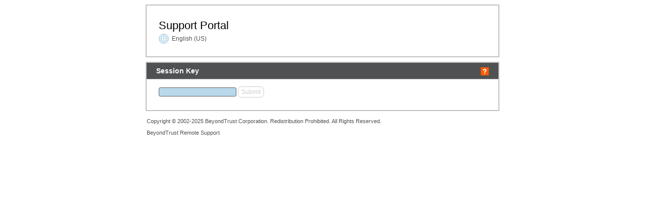

--- FILE ---
content_type: text/html; charset=UTF-8
request_url: https://help.cbesolutions.com/
body_size: 1570
content:
<!DOCTYPE html>
<html lang="en-us">
<head>
	<meta charset="utf-8">
	<title>Remote Support Portal</title>
	<meta name="viewport" content="width=device-width, initial-scale=1.0, maximum-scale=1.0">


<link href="/content/common.css" rel="stylesheet" type="text/css">
<link href="/content/public.css" rel="stylesheet" type="text/css">
<link href="/content/mobile.css" rel="stylesheet" type="text/css">





	</head>
<body>
<div id="container">

<div id="header" class="contentBox header-wrapper">
	<div>
		<div class="pageTitle" id="support_portal">
			Support Portal
		</div>
		<div class="lang-selection">
			<svg
	xmlns="http://www.w3.org/2000/svg"
	x="0px"
	y="0px"
	viewBox="0 0 20 20"
	xml:space="preserve"
	id="globe-image"
>
<path fill="#B9D9EB" class="st0" d="M4.4,13c-0.9-0.4-2-0.9-2.6-1.8l-0.4-0.5h3.2l0,0.3c0,0.5,0.1,1.1,0.2,1.6l0.1,0.6L4.4,13L4.4,13
	z M8.9,13.9c-0.8,0-1.6-0.1-2.3-0.3l-0.2,0l0-0.2c-0.1-0.8-0.2-1.5-0.3-2.3l0-0.4h3.3v3.3L8.9,13.9L8.9,13.9z M13.4,13.6
	c-0.8,0.1-1.5,0.2-2.3,0.3l-0.4,0v-3.3h3.3l0,0.4c0,0.8-0.1,1.6-0.3,2.3l0,0.2L13.4,13.6L13.4,13.6z M18.2,11.2
	c-0.6,0.9-1.7,1.4-2.6,1.8l-0.5,0.2l0.1-0.6c0.1-0.5,0.1-1.1,0.2-1.6l0-0.3h3.2L18.2,11.2L18.2,11.2z M15.6,7c0.9,0.4,2,0.9,2.6,1.8
	l0.4,0.5h-3.2l0-0.3c0-0.5-0.1-1.1-0.2-1.6l-0.1-0.6L15.6,7L15.6,7z M11.1,6.1c0.8,0,1.6,0.1,2.3,0.3l0.2,0l0,0.2
	c0.1,0.8,0.2,1.5,0.3,2.3l0,0.4h-3.3V6.1L11.1,6.1L11.1,6.1z M6.6,6.4c0.8-0.1,1.5-0.2,2.3-0.3l0.4,0v3.3H6.1l0-0.4
	c0-0.8,0.1-1.6,0.3-2.3l0-0.2L6.6,6.4L6.6,6.4z M1.8,8.8C2.4,7.9,3.5,7.3,4.4,7l0.5-0.2L4.8,7.3C4.8,7.9,4.7,8.4,4.7,9l0,0.3H1.4
	L1.8,8.8L1.8,8.8z M5.3,14.9c0.2,0.7,0.5,1.5,0.9,2.1l0.6,1l-1-0.6c-1.3-0.8-2.5-1.9-3.2-3.2l-0.6-1l1,0.6c0.7,0.4,1.4,0.7,2.1,0.9
	l0.2,0.1L5.3,14.9L5.3,14.9z M9.3,15.3v3.2l-0.5-0.4c-0.9-0.6-1.4-1.7-1.8-2.6l-0.2-0.5l0.6,0.1c0.5,0.1,1.1,0.1,1.6,0.2L9.3,15.3
	L9.3,15.3z M13,15.6c-0.4,0.9-0.9,2-1.8,2.6l-0.5,0.4v-3.2l0.3,0c0.5,0,1.1-0.1,1.6-0.2l0.6-0.1L13,15.6L13,15.6z M13.8,17
	c0.4-0.7,0.7-1.4,0.9-2.1l0.1-0.2l0.2-0.1c0.7-0.2,1.5-0.5,2.1-0.9l1-0.6l-0.6,1c-0.8,1.3-1.9,2.5-3.2,3.2l-1,0.6L13.8,17L13.8,17z
	 M14.7,5.1c-0.2-0.7-0.5-1.5-0.9-2.1l-0.6-1l1,0.6c1.3,0.8,2.5,1.9,3.2,3.2l0.6,1l-1-0.6c-0.7-0.4-1.4-0.6-2.1-0.9l-0.2-0.1
	L14.7,5.1L14.7,5.1z M10.7,4.7V1.4l0.5,0.4c0.9,0.6,1.4,1.7,1.8,2.6l0.2,0.5l-0.6-0.1c-0.5-0.1-1.1-0.1-1.6-0.2L10.7,4.7L10.7,4.7z
	 M7,4.4c0.4-0.9,0.9-2,1.8-2.6l0.5-0.4v3.2L9,4.7c-0.5,0-1.1,0.1-1.6,0.2L6.8,4.9L7,4.4L7,4.4z M2.5,5.7c0.8-1.3,1.9-2.5,3.2-3.2
	l1-0.6L6.2,3C5.9,3.6,5.6,4.4,5.3,5.1L5.3,5.3L5.1,5.3C4.4,5.6,3.6,5.9,3,6.2l-1,0.6L2.5,5.7L2.5,5.7z M10,0C4.5,0,0,4.5,0,10
	s4.5,10,10,10s10-4.5,10-10S15.5,0,10,0L10,0z"/>
</svg>

			<span class="language_selection" id="language_selection">
	<span class="single">English (US)</span>
</span>
		</div>
	</div>
	
</div>

<div class="contentBox" id="sessionKeyBox">
	<h1 class="sectionTitle">
		<span>
		Session Key
		</span>
			<a
	rel="help"
	title="Show Session Key Help Window"
	href="/help?show_help=help_session_keys"
	target="_blank"
	class="popup-if-possible"
	data-open-options="toolbar=no, directories=no, status=no, menubar=no, scrollbars=yes, resizable=yes, height=300, width=400"
	id="help_session_keys"
	data-window-name="help_session_keys_popup"
>
	<img
		src="/content/templates/642c3ec9c5ea31c6a9bd5bebe224cfe2cbaf86e3/help_icon.png"
		alt="Show Session Key Help Window"
	>
</a>


		</h1>

	<div>
	<form action="/check_access_key" method="get" id="access_key_form">
	<label
		id="access_key_pretty:label"
		for="access_key_pretty"
		class="accessible"
	>Session Key</label>
	<input
		type="text"
		name="access_key_pretty"
		id="access_key_pretty"
		value=""
		size="20"
		maxlength="20"
		autocomplete="off"
	>
	<input
		type="submit"
		name="access_key_submit"
		id="access_key_submit"
		value="Submit"
	>
	<img
		src="/content/loading.gif"
		alt=""
		class="hidden"
		id="session_key_loading_gif"
	>
	<div id="access_key_error" class="hidden error"></div>
</form>



<span
	class="params" id="access_key_params"
	data-chat-enabled="false"
></span>

<span
	class="params" id="access_key_strings"
	data-invalid-key="The key that you entered is not valid."
	data-validation-error="Error validating access key."
></span>

<script defer type="text/javascript" src="/content/access_key_input.js"></script>
	</div>
	</div>






<script defer type="text/javascript" src="/api/start_session.js"></script>

<script defer type="text/javascript" src="/content/portal.js"></script>


<div id="footer">
	Copyright © 2002-2025 BeyondTrust Corporation. Redistribution Prohibited. All Rights Reserved.
</div>

<div id="powered-by">
	<a
		id="powered_by_text"
		href="https://www.beyondtrust.com/"
		class="inverse"
		target="_blank"
		rel="noopener"
	>BeyondTrust Remote Support</a>
</div>

</div>

</body>
</html>

--- FILE ---
content_type: text/css
request_url: https://help.cbesolutions.com/content/public.css
body_size: 638
content:
body {
	position: relative;
}

#header .pageTitle {
	text-align: left;
	color: black;
	line-height: 1.5em;
}

#header .pageTitleContainer {
	float: left;
}

#header .lang-selection {
	text-align: left;
}

#header .lang-selection .language_selection > span.single {
	line-height: 20px;
}

#header.header-wrapper .lang-selection > * {
	float: left;
}

#header.header-wrapper .lang-selection > *:first-child {
	margin-right: 6px;
}

#header.header-wrapper > div {
	display: inline-block;
}

#header.header-wrapper .logo {
	float: right;
	text-align: right;
}

#header.header-wrapper .logo img {
	max-width: 250px;
	max-height: 64px;
}

#header .lang-selection svg {
	width: 20px;
	height: 20px;
}

.sectionTitle {
	text-align: right;
	line-height: 1.4em;
}

.sectionTitle span {
	float: left;
	display: block;
}

.sectionTitle a[rel="help"] img {
	vertical-align: middle;
}

.ambushContentBox {
	color: black;
	background-color: #bad8eb;
}

.ambushContentBox .sectionTitle {
	text-align: left;
}

ul.scheduleMessageList {
	list-style-type: none;
}

ul.ambushMessageList {
	margin: 0;
	padding: 0;
	list-style-position: inside;
}

ul.ambushMessageList > li {
	margin-bottom: 15px;
}

ul.ambushMessageList > li:last-of-type {
	margin-bottom: 0;
}

#powered-by {
	font-size: .9em;
	padding: 0.5em 1em;
}

/* Recording Viewer */

.recordingViewer {
	width: 530px;
	height: 300px;
	margin: 20px auto;
}

/* Rep Invite Join / Download Instructions */

#repInviteChoices {
	display: flex;
	flex-direction: row;
	align-items: flex-start;
	justify-content: space-between;
	max-width: 100%;
}

#repInviteChoices.chrome-os {
	justify-content: center;
}

#repInviteChoices h4 {
	display: flex;
	flex-direction: column;
	align-items: center;
	margin-bottom: 0;
	text-align: center;
	max-width: 100%;
}

#repInviteChoices h4 a {
	display: inline-flex;
	flex-direction: row;
	align-items: inherit;
	max-width: 100%;
}

#repInviteChoices ul {
	max-width: 100%;
}

#repInviteChoices > div:first-of-type h4 img {
	margin-right: 5px;
}

#repInviteChoices .or {
	font-size: large;
	align-self: center;
}

#exitSurveyForm .group-td-vert, #exitSurveyForm .group-td-vert.answers, #exitSurveyForm .group-td-vert.answers .choice {
	display:block;
}

.params {
	display: none;
}

/* For elements that need to be hidden when the page first loads.*/
.hidden {
	display: none;
}

#publicFileStore #header > span {
	height: 41px;
	float: left;
}

#publicFileStore #header .pageTitle {
	text-align: right;
	line-height: 60px;
}

#publicFileStore #footer > div {
	float: right;
}

#exitSurveyForm .wrapper {
	margin-left: 1em;
}

#exitSurveyForm .submitButton {
	margin-top: 1em;
}

#exitSurveyForm .questionDiv {
	margin-top: 1em;
}

#jumpAuthRequestForm .submit {
	margin: 4px;
}

#jumpAuthRequestForm .request-text {
	white-space: pre-wrap;
}

#jumpAuthRequestForm > table {
	width: 100%;
}

#jumpAuthRequestForm #comments {
	width: 98%;
}

#chatTranscriptBox hr {
	width: 85%;
}

.cookieMessage {
	/* JS will update this to 'block' if necessary */
	display: none;
}


--- FILE ---
content_type: text/javascript
request_url: https://help.cbesolutions.com/content/access_key_input.js
body_size: 1031
content:
(()=>{(function(){"use strict";let S=!1,C=/[0-9]{7}/,t={EMPTY:"EMPTY",INVALID:"INVALID",CHECKING:"CHECKING",VALID_SDCUST:"VALID_SDCUST",VALID_REP_INVITE:"VALID_REP_INVITE"},u=t.INVALID,s={},_=null,i="",d,f=!1;s[t.INVALID]=function(){h(),G(),E()},s[t.EMPTY]=function(){h(),I(),E()},s[t.CHECKING]=function(){h(),I(),H()},s[t.VALID_SDCUST]=function(){V(R),I(),E()},s[t.VALID_REP_INVITE]=function(){V(U),I(),E()};let p=null;S=document.querySelector("#access_key_params").dataset.chatEnabled==="true";let P=document.documentElement.lang,b=document.querySelector("#access_key_strings"),k=b.dataset.invalidKey,K=b.dataset.validationError,l=document.querySelector("#access_key_form"),n=document.querySelector("#access_key_pretty"),D=document.querySelector("#access_key_submit"),m=document.querySelector("#access_key_error"),g=document.querySelector("#session_key_loading_gif");n.value="",c(t.EMPTY);let y,L=B(()=>{_!==n.value&&(y&&(y.abort("cancelled"),y=null),_=n.value,x()?y=j():(n.value.length>=7?(i=k,c(t.INVALID)):i="",c(t.INVALID)))},500);n.addEventListener("keydown",function(e){e.code==="Space"&&e.preventDefault()});let N=[t.VALID_SDCUST,t.VALID_REP_INVITE];n.addEventListener("keypress",e=>{e.code==="Enter"&&N.includes(u)&&q()}),n.addEventListener("keyup",L),n.addEventListener("paste",e=>{var r,o;e.preventDefault();let a=(o=(r=e.clipboardData)==null?void 0:r.getData("text/plain"))!=null?o:"";return n.value=a.replace(/\D/g,""),L(),!1}),n.addEventListener("cut",()=>L());let v=document.querySelector("#chat-language-select");if(v){let e=()=>{d=v.value};v.addEventListener("change",e),e()}function c(e){u!==e&&(u=e),s[u]()}function A(e){p&&l.removeEventListener("submit",p),p=e,l.addEventListener("submit",e)}function w(e){return e.preventDefault(),!1}function h(){A(w),D.disabled=!0}function V(e){A(a=>f?(f=!1,!0):(a.preventDefault(),e())),D.disabled=!1}function G(){m.style.display="block",m.textContent=i,n.focus()}function I(){m.style.display="none",m.textContent=""}function H(){g.style.display="inline"}function E(){g.style.display="none"}function R(){if(S){let e=new URL("/check_access_key",window.origin);return e.searchParams.append("access_key_pretty",n.value.trim()),d&&e.searchParams.append("chat_locale",d),BG.openChatWindow(e.toString(),function(){f=!0,l.submit()}),!1}return BG.start(BG.START_TYPE.FULL,{sessionKey:n.value,uiOptions:{closeOnFinish:!0,allowDialogClose:!1},locale:P,chatLocale:d}),!1}function U(){return BG.ensureAuthenticated().then(e=>{e&&(f=!0,l.submit())}),!1}function q(){let e=document.createEvent("HTMLEvents");e.initEvent("submit",!0,!0),l.dispatchEvent(e)}function x(){return C.test(n.value)}function j(){let e=new AbortController,a=e.signal;return c(t.CHECKING),BG.ensureAuthenticated(a).then(()=>{if(!a.aborted)return fetch(new URL("/portal/access-key-confirmation",window.origin),{method:"POST",headers:[["content-type","application/x-www-form-urlencoded; charset=UTF-8"],["accept","application/json, text/javascript"]],body:new URLSearchParams({accessKey:n.value.trim()}),signal:a}).then(r=>a.aborted?Promise.reject("cancelled"):r.ok?r.json():Promise.reject(r)).then(r=>a.aborted?Promise.reject("cancelled"):(r.rep_invite?c(t.VALID_REP_INVITE):r.error?(i=r.msg,c(t.INVALID)):c(t.VALID_SDCUST),Promise.resolve())).catch(r=>{r!=="cancelled"&&(i=K,c(t.INVALID))})}),e}function B(e,a,r={leading:!1}){let o;return(...T)=>{o===void 0&&r.leading&&e(...T),clearTimeout(o),o=setTimeout(()=>e(...T),a)}}})();})();
